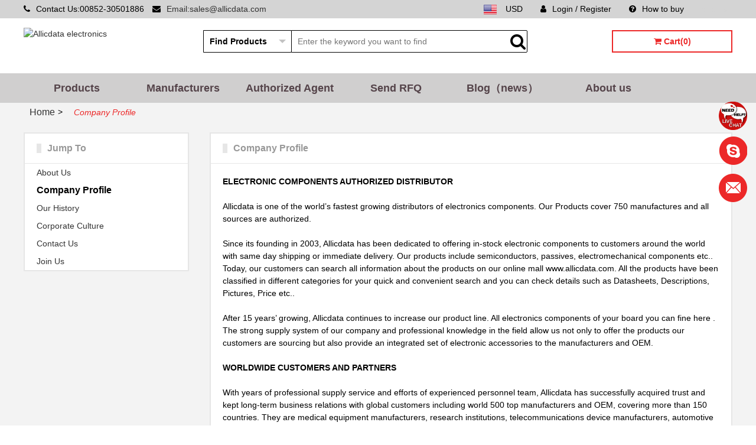

--- FILE ---
content_type: text/html; charset=utf-8
request_url: https://www.allicdata.com/company-profile.html
body_size: 9514
content:
<!DOCTYPE html>
<html lang="en">
<head>
    <meta name="msvalidate.01" content="2104132CB9156CD7AA70CC92B6BF5F1B" />
    <title>Company Profile-Allicdata electron</title>
    <meta http-equiv="Content-Type" content="text/html; charset=utf-8"/>
    <meta name="keywords" content="Company profile, company introduction,Allicdata electron" />
    <meta name="description" content="The company profile includes an overview, a financial profile, and financial outlook. "/>
    <meta http-equiv="X-UA-Compatible" content="IE=edge,chrome=1">
    <meta name="renderer" content="webkit">
    <meta name="google-site-verification" content="1k6t9dasZSMFaO1b-nFJeCSVdahZjlmDsfUlBtFap_Q" />
    <link rel="shortcut icon" type="image/x-icon" href="https://www.allicdata.com/favicon.ico" media="screen"/>
        <link rel="canonical" href="https://www.allicdata.com/company-profile.html"  />
        <link rel="alternate" media="only screen and (max-width: 640px)" href="https://m.allicdata.com/company-profile.html">
        <link rel="stylesheet" href="/template/shop/allicdata/public/layui/css/layui.css">
    <link rel="stylesheet" href="/template/shop/allicdata/public/site/css/common.css?v=2021012801">
    <link rel="stylesheet" href="/template/shop/allicdata/public/iconfont/css/font-awesome.min.css">
    <script type="text/javascript" src="/template/shop/allicdata/public/site/js/jquery.min.js"></script>
    <script type="text/javascript" src="/template/shop/allicdata/public/site/js/jquery.lazyload.js"></script>
    <script src="/template/shop/allicdata/public/site/js/jquery.serializejson.js"></script>

    <script type="text/javascript">
        var SHOPMAIN = 'https://www.allicdata.com';
        var APPMAIN = 'https://www.allicdata.com/wap';
        var UPLOADAVATOR = 'upload/avator/';
        var upload = "";
        var UPLOADCOMMON = 'upload/common/';
        var TEMP_IMG = "/template/shop/allicdata/public/site/images";
        var temp = "/template/";
        var STATIC = "/public/static";
        $(function(){
            $('#nav li a').removeClass('current');
            var url = window.location.href;
                        $("#nav li a").each(function(i,e){
                var nav_url = $(e).attr("href")
                if(url.indexOf(nav_url) != -1){
                    $("#nav li>a[href='https://www.allicdata.com/company-profile.html']").addClass('current');
                }
            })
            
            img_lazyload();
        })

        function img_lazyload(){
            $("img").lazyload({
                threshold : 50,
                effect : "fadeIn", 
                skip_invisible : false
            })
        }

        function search_goods(index){
            $('#keyword').val(index);
            search('searchForm');
        }
    </script>
    <input type="hidden" id="niushop_rewrite_model" value="1">
<input type="hidden" id="niushop_url_model" value="1">
<script>
function __URL(url)
{
    url = url.replace('https://www.allicdata.com', '');
    url = url.replace('https://www.allicdata.com/wap', 'wap');
    if(url == ''|| url == null){
        return 'https://www.allicdata.com';
    }else{
        var str=url.substring(0, 1);
        if(str=='/' || str=="\\"){
            url=url.substring(1, url.length);
        }
        if($("#niushop_rewrite_model").val()==1 || $("#niushop_rewrite_model").val()==true){
            return 'https://www.allicdata.com/'+url;
        }
        var action_array = url.split('?');

        url_model = $("#niushop_url_model").val();
        if(url_model==1 || url_model==true)
        {
            var base_url = 'https://www.allicdata.com/'+action_array[0];
            var tag = '?';
        }else{
            var base_url = 'https://www.allicdata.com?s=/'+ action_array[0];
            var tag = '&';
        }
        if(action_array[1] != '' && action_array[1] != null){
            return base_url + tag + action_array[1];
        }else{
        	 return base_url;
        }
    }
}

function __IMG(img_path){
	var path = "";
	if(img_path != undefined && img_path != ""){
		if(img_path.indexOf("http://") == -1 && img_path.indexOf("https://") == -1){
			path = "https://files.allicdata.com\/"+img_path;
		}else{
			path = img_path;
		}
	}
	return path;
}
</script>
    
<link rel="stylesheet" href="/template/shop/allicdata/public/site/css/about.css">

    <!-- Google Tag Manager -->
    <script>(function(w,d,s,l,i){w[l]=w[l]||[];w[l].push({'gtm.start':
            new Date().getTime(),event:'gtm.js'});var f=d.getElementsByTagName(s)[0],
            j=d.createElement(s),dl=l!='dataLayer'?'&l='+l:'';j.async=true;j.src=
            'https://www.googletagmanager.com/gtm.js?id='+i+dl;f.parentNode.insertBefore(j,f);
    })(window,document,'script','dataLayer','GTM-KKBLMPD');</script>
    <!-- End Google Tag Manager -->

    <script>

        (function(i,s,o,g,r,a,m){i['GoogleAnalyticsObject']=r;i[r]=i[r]||function(){
                    (i[r].q=i[r].q||[]).push(arguments)},i[r].l=1*new Date();a=s.createElement(o),
                m=s.getElementsByTagName(o)[0];a.async=1;a.src=g;m.parentNode.insertBefore(a,m)
        })(window,document,'script','//www.google-analytics.com/analytics.js','ga');

        ga('create', 'UA-123806998-1', 'auto', {'legacyCookieDomain': 'allicdata.com'});
        ga('require', 'ec');
        ga('set', 'dimension1', 'Visitor');
        ga('send', 'pageview');

    </script>

    <!-- Global site tag (gtag.js) - Google Ads: 692589694 -->
    <script async src="https://www.googletagmanager.com/gtag/js?id=AW-692589694"></script>
    <script>
        window.dataLayer = window.dataLayer || [];
        function gtag(){
            dataLayer.push(arguments);
        }
        gtag('js', new Date());
        gtag('config', 'AW-692589694');
    </script>
    <script async custom-element="amp-analytics" src="https://cdn.ampproject.org/v0/amp-analytics-0.1.js"></script>
    <script>
        function gtag_report_conversion(url) {
            var callback = function () { if (typeof(url) != 'undefined') { window.location = url; } };
            gtag('event', 'conversion', { 'send_to': 'AW-692589694/o46SCOPs2bUBEP6ooMoC', 'event_callback': callback });
            return false;
        }
    </script>
    <script type="application/ld+json">
    {
      "@context": "https://schema.org",
      "@type": "WebSite",
      "url": "https://www.allicdata.com/",
      "potentialAction": {
        "@type": "SearchAction",
        "target": "https://www.allicdata.com/search/{search_term_string}.html",
        "query-input": "required name=search_term_string"
      }
    }
    </script>
</head>
<body id="body" onload="browserRedirect()" style="">
<!-- Google Tag Manager (noscript) -->
<noscript><iframe src="https://www.googletagmanager.com/ns.html?id=GTM-KKBLMPD"
                  height="0" width="0" style="display:none;visibility:hidden"></iframe></noscript>
<!-- End Google Tag Manager (noscript) -->
<!-- Global site tag (gtag) - Google Ads: 692589694 -->
<amp-analytics type="gtag" data-credentials="include">
    <script type="application/json">
    { "vars": { "gtag_id": "AW-692589694", "config": { "AW-692589694": { "groups": "default" } } }, "triggers": { "C_60k9OCztm2s": { "on": "visible", "vars": { "event_name": "conversion", "transaction_id": "", "send_to": ["AW-692589694/E1rLCP-vk7UBEP6ooMoC"] } }} }
    </script>
</amp-analytics>
<header>
    
        <div class="layui-row top">
    <div class="top_content">
        <div class="layui-col-xs5 fl">
            <i class="fa fa-phone mr10"></i>Contact Us:00852-30501886            <i class="fa fa-envelope ml10 mr10"></i><a onclick="return gtag_report_conversion('mailto:sales@allicdata.com');" href="mailto:sales@allicdata.com">Email:sales@allicdata.com</a>
        </div>

        <div class="layui-col-xs7 fr top_content_r">
            <a target="_blank" href="/sitemap.xml" class="fr" style="color: #D4D4D4">Sitemap</a>
            <a  href="/faq/search/23/6.html" class="fr mr30"><i class="fa fa-question-circle mr10"></i>How to buy</a>

                        <a ref="nofollow" href="https://www.allicdata.com/login/index.html" class="fr mr30"><i class="fa fa-user mr10"></i>Login / Register</a>
                        <div class="fr mr30">USD</div>
            <a href="###" class="fr mr15">
                <img src="/template/shop/allicdata/public/site/images/en.png" alt="USA EN">
            </a>

        </div>
    </div>
</div>
<script>
    $(function () {
        $('#btn_logout').click(function () {
            $.post("https://www.allicdata.com/member/logOut.html",{},function () {
                layer.msg("Log out success !", {icon: 1, time: 3000,shade:0.7,shadeClose:true},function() {
                    window.location.href = "https://www.allicdata.com/shop.html";
                });
            });
        });
    });
</script>
    
    
        <style type="text/css">

    .category dt,dd{
        height: 36px !important;
        line-height: 36px !important;
    }

    .suggestKeyword {
        cursor: pointer;
        line-height: 28px;
        padding-left: 5px;
        border-bottom: 1px dotted;
        font-size: 10px !important;
    }

    .suggestKeyword a {
        text-decoration: none;
    }

    #suggestKeyword {
        margin-left: 148px;
        position:absolute;
        margin-top: 38px;
        background: white;
        width: 398px;
        border:1px solid black;
        display: none;
        z-index:99;
    }
</style>
<div class="layui-row search">
        <a href="/" alt="Allicdata electronics" class="logo">
        <img src="https://files.allicdata.com/upload/common/1532040073.png" alt="Allicdata electronics">
    </a>
        <div id="searchForm" class="layui-form layui-form-pane fl">
        <div class="layui-form-item">
            <div class="layui-input-inline notranslate" style="width: 150px;margin-right: 0px;">
                <select name="search_type">
                    <option value="Products" >Find Products</option>
                    <option value="Articles" >Find Content</option>
                </select>
            </div>
            <div class="layui-input-inline" style="width: 400px;margin-right: 0px;border-left: none;border-right: none;">
                <input type="text" name="keyword" id="keyword" value="" lay-verify="required" placeholder="Enter the keyword you want to find" autocomplete="off"
                       class="layui-input">
                <i class="searchBtn fa fa-search fa-2x" onclick="search()"></i>
            </div>
            <div id="suggestKeyword">

            </div>
        </div>
    </div>

    <a ref="nofollow" id="cart" class="fr" href="https://www.allicdata.com/goods/cart.html"><i class="fa fa-shopping-cart"></i> Cart(0)</a>
</div>
<div class="clear"></div>
<script>
    $(function () {
        $(window).keydown(function(e) {
            console.log(e.keyCode);
        });

        $("body").click(function(event) {
            event.stopPropagation();
            if ($(event.target).attr("name") == "keyword") {
                return;
            }
            $("#suggestKeyword").hide();
        });

        $("#keyword").keyup(function(event) {
            event.preventDefault();
            if (event.keyCode == 13) {
                search();
                return;
            }

            var target = "/search/";
            var url = "/fulltextsearch/ajaxAutoComplete/";
            if ($("select[name='search_type']").val() == "Articles") {
                url = "/content/fulltextsearch/ajaxAutoComplete/";
                target = "/content/search/";
            }
            var keyword = $(this).val();
            if (keyword.length < 3) return;
            $.get(url + keyword + ".html", function(result) {
                var res = JSON.parse(result);
                if (res.length == 0) {
                    $("#suggestKeyword").hide();
                    return;
                }

                if (res.length > 0) {
                    $("#suggestKeyword").show();
                    var content = "";
                    for (var i = 0;i < res.length;i++) {
                        keyword = res[i];
                        content += "<a href='" + target + formatSearchKeyword(keyword) + ".html'><li class='suggestKeyword'>" + keyword + "</li></a>";
                    }
                    $("#suggestKeyword").html(content);
                }

                $(".suggestKeyword").mouseover(function () {
                    $(this).attr("style","background:#0072e3;");
                    $(this).children("a").attr("style","color:white");
                });

                $(".suggestKeyword").mouseout(function () {
                    $(this).attr("style","background:white");
                    $(this).children("a").attr("style","color:black");
                });
            });
        });
    });

    function formatSearchKeyword(keyword) {
        var pattern = /[^\+a-zA-Z0-9_#-.µ°Ω±[\u4e00-\u9fa5]+]/g;
        keyword = keyword.replace(pattern," ");
        keyword = keyword.replace(/\s+/g, '+');
        keyword = keyword.replace(/\//g, '+');
        keyword = keyword.replace(/\+{2,}/g, '+');
        keyword = keyword.replace(/"+/g,'&quot;');
        keyword = encodeURIComponent(keyword);
        keyword = keyword.toLowerCase();
        return keyword;
    }

    function search() {
        var keyword = document.getElementById('keyword').value;
        if (!keyword) {
            return window.location.href = "/search.html";
        }

        //var pattern=/[`~!@$^&*()=|{}%':;',\\\[\]\.<>\/?~！@￥……&*（）——|{}【】'；：""'。，、？]/g;
        keyword = formatSearchKeyword(keyword);
        var searchType = $("select[name='search_type']").val();
        if (searchType == "Articles") {
            if (!keyword) {
                return;
            }
            return window.location.href = "/content/search/"+keyword+".html";
        }

        return window.location.href = "/search/"+keyword+".html";
    }

</script>

    
    
        <div class="nav_bar_container">
    <div class="layui-row nav_bar">
                        <a href="/categories.html"  title="Products">Products</a>
                                <a href="https://www.allicdata.com/manufactures.html"  title="Manufacturers">Manufacturers</a>
                                <a href="/authorized-agent.html"  title="Authorized Agent">Authorized Agent</a>
                                <a href="/sendrfq.html"  title="Send RFQ">Send RFQ</a>
                                <a href="/news.html"  title="Blog（news）">Blog（news）</a>
                                <a href="/about-us.html"  title="About us">About us</a>
                    </div>
</div>
    
</header>


<section id="main_content">
    <div class="layui-row cont mb10">
        
<div class="breadcrumb" vocab="https://schema.org/" typeof="BreadcrumbList">
    <span property="itemListElement" typeof="ListItem">
        <a href="https://www.allicdata.com/" class="f16" property="item" typeof="WebPage"><span property="name">Home</span></a>>
        <meta property="position" content="1" />
    </span>
    <span property="itemListElement" typeof="ListItem">
        <cite><span property="name"><h1>Company Profile</h1></span></cite>
        <meta property="position" content="2" />
    </span>
</div>
<div class="mt20">
    <div class="fl about_list">
        <div class="title" style="border-bottom: 1px solid #e6e6e6;">
            <div class="sp_block"  style="margin-left: 20px"></div>Jump To
        </div>

        <div class="abouts">
                        <a  href="https://www.allicdata.com/about-us.html" class="ellipsis  f14 " title="About Us">About Us</a>
                        <a  href="https://www.allicdata.com/company-profile.html" class="ellipsis  f16 fb black " title="Company Profile">Company Profile</a>
                        <a  href="https://www.allicdata.com/our-history.html" class="ellipsis  f14 " title="Our History">Our History</a>
                        <a  href="https://www.allicdata.com/corporate-culture.html" class="ellipsis  f14 " title="Corporate Culture">Corporate Culture</a>
                        <a  href="https://www.allicdata.com/contact-us.html" class="ellipsis  f14 " title="Contact Us">Contact Us</a>
                        <a  href="https://www.allicdata.com/join-us.html" class="ellipsis  f14 " title="Join Us">Join Us</a>
                    </div>
    </div>
    <div class="fr about_content">

        <div class="about_box">
            <div class="title" style="border-bottom: 1px solid #e6e6e6;">
                <div class="sp_block"  style="margin-left: 20px"></div>Company Profile            </div>
            <div style="padding: 20px;">
                <p><strong>ELECTRONIC COMPONENTS AUTHORIZED DISTRIBUTOR</strong></p><p><br/></p><p>Allicdata is one of the world’s fastest growing distributors of electronics components. Our Products cover 750 manufactures and all sources are authorized.</p><p><br/></p><p>Since its founding in 2003, Allicdata has been dedicated to offering in-stock electronic components to customers around the world with same day shipping or immediate delivery. Our products include semiconductors, passives, electromechanical components etc.. Today, our customers can search all information about the products on our online mall www.allicdata.com. All the products have been classified in different categories for your quick and convenient search and you can check details such as Datasheets, Descriptions, Pictures, Price etc..&nbsp;</p><p><br/></p><p>After 15 years’ growing, Allicdata continues to increase our product line. All electronics components of your board you can fine here .&nbsp;</p><p>The strong supply system of our company and professional knowledge in the field allow us not only to offer the products our customers are sourcing but also provide an integrated set of electronic accessories to the manufacturers and OEM.&nbsp;<br/></p><p><br/></p><p><strong>WORLDWIDE CUSTOMERS AND PARTNERS</strong></p><p><br/></p><p>With years of professional supply service and efforts of experienced personnel team, Allicdata has successfully acquired trust and kept long-term business relations with global customers including world 500 top manufacturers and OEM, covering more than 150 countries. They are medical equipment manufacturers, research institutions, telecommunications device manufacturers, automotive electronics manufacturers,industrial equipment manufacturers etc. Our other customers also include global electronic component agents and distributors.&nbsp;</p><p><br/></p><p><strong>CUSTOMER-ORIENTED AND STRICT SUPPLY MANAGEMENT</strong></p><p><br/></p><p>Allicdata adheres to customer-oriented philosophy, always puts the customers’ demands at the first place and build business based on sincerity, trust and mutual benefits. We performs strict controls and management in the source supply systems to gurantee our customer the best and considerate service. Excellent quality, competitive price, fast delivery and in-time communication, we care, and we want to be your best supplier!</p>            </div>
        </div>
    </div>

</div>
<div class="clear"></div>




    </div>
    <footer>
        
        <div style="margin:10px auto 10px auto;width: 1196px;border: 2px solid #e6e6e6; background-color: #f3f3f3;text-align: center;">
    <img src="/template/shop/allicdata/public/site/images/img_bottom.png" alt="Trust of Allicdata Electronics">
</div>

<div class="links_box">
    <div class="links_content">
        <div class="layui-col-xs3 logo_box">
            <a href="/"><img src="https://files.allicdata.com/upload/common/1532040073.png" alt="Allicdata Electronics"/></a>
        </div>

        <div class="layui-col-xs9">
            <div class="layui-col-xs2">
                <h3>HOW TO BUY</h3>
                <a  href="/faq/search/23/6.html">Search</a>
                <a  href="/faq/inquiry/24/6.html">Inquiry</a>
                <a  href="/faq/order/25/6.html">Order</a>
                <a  href="/faq/track/26/6.html">Track</a>
            </div>
            <div class="layui-col-xs2">
                <h3>DELIVERY</h3>
                <a target="_blank" href="http://www.fedex.com/">FedEx</a>
                <a target="_blank" href="http://www.ups.com/">UPS</a>
                <a target="_blank" href="http://www.dhl.com/en.html">DHL</a>
                <a target="_blank" href="http://www.tnt.com/">TNT</a>
            </div>
            <div class="layui-col-xs3">
                <h3>PAYMENT TERMS</h3>
                <a target="_blank" href="http://www.paypal.com/">By PayPal</a>
                <a>By Credit Card</a>
                <a>By Wire Transfer</a>
                <a target="_blank" href="https://www.westernunion.com/">By Western Union</a>
            </div>
            <div class="layui-col-xs3">
                <h3>AFTER-SALES SERVICE</h3>
                <a  href="/faq/quality-control/31/9.html">Quality Control</a>
                <a  href="/faq/guarantee/32/9.html">Guarantee</a>
                <a  href="/faq/return-replacement/33/9.html">Return & Replacement</a>
            </div>
            <div class="layui-col-xs2">
                <h3>ABOUT US</h3>
                <a  href="/company-profile.html">Company Profile</a>
                <a  href="/our-history.html">Our History</a>
                <a  href="/corporate-culture.html">Corporate Culture</a>
                <a  href="/contact-us.html">Contact Us</a>
                <a  href="/join-us.html">Join Us</a>
            </div>
        </div>
    </div>
</div>

<div class="bottom_box">
    <div class="bottom_content">
        <div class="layui-col-xs4">
            <p style="color:#fff;">
                © 2008-2026 <a target="_blank" href="/" style="color: #fff">ALLICDATA.com</a> all rights
                reserved.
            </p>
            <p style="color: #fff;">
                Tel: 00852-30501886 E-mail: sales@allicdata.com            </p>
        </div>
        <div class="layui-col-xs4" style="padding-left: 200px;">
            <p style="color: #fff;">Following US:</p>
            <script type="text/javascript"
                    src="//s7.addthis.com/js/300/addthis_widget.js#pubid=ra-5714985281e37d55"></script>
            <p class="addthis_sharing_toolbox addthis" data-url="http://www.allicdata.com" data-title="allicdata"
               style="clear: both;">
            </p>
        </div>
        <div class="layui-col-xs4" style="text-align: right;margin-top: 22px">
            <img src="/template/shop/allicdata/public/site/images/card.png" alt="Payment supporting">
        </div>
    </div>
</div>
<div class="sidebars" style="width: 48px; position: fixed; _position:absolute; z-index: 200; height: 48px;right: 15px;bottom: 500px">
    <a onclick="return gtag_report_conversion('https://v1.live800.com/live800/chatClient/chatbox.jsp?companyID=1295649&configID=48081&jid=6725042825&s=1&lan=en');" class="custom" target="_blank" href="https://v1.live800.com/live800/chatClient/chatbox.jsp?companyID=1295649&configID=48081&jid=6725042825&s=1&lan=en">
        <img style="width: 100%;height: 100%;" src="/template/shop/allicdata/public/site/images/allicdatachat.png" alt="" />
    </a>
</div>

<div class="sidebar" style="height: 189px;right: 15px;">
    <a onclick="return gtag_report_conversion('skype:live:info_928317?chat');" class="skype" href="skype:live:info_928317?chat"></a>
    <a onclick="return gtag_report_conversion('mailto:sales@allicdata.com');" class="email" href="mailto:sales@allicdata.com"></a>
    <a class="top" id="scrollUp"></a>
</div>

<script language="javascript" src="https://v1.live800.com/live800/chatClient/monitor.js?jid=6725042825&companyID=1295649&configID=48080&codeType=custom&ss=1&lan=en"></script>
<div style='display:none;'>< a href=' '>Customer Service</ a></div>
<script type="text/javascript">
    var _gaq = _gaq || [];
    _gaq.push(['_setAccount', 'UA-119171795-26']);
    _gaq.push(['_trackPageview']);
    (function() {
        var ga = document.createElement('script'); ga.type = 'text/javascript'; ga.async = true;
        ga.src = ('https:' == document.location.protocol ? 'https://ssl' : 'http://www') + '.google-analytics.com/ga.js';
        var s = document.getElementsByTagName('script')[0]; s.parentNode.insertBefore(ga, s);
    })();
</script>
<div style='display:none;'>< a href='http://en.live800.com'>live chat</ a></div>
<script>
    ;(function ($) {
        $.scrollUp = function (options) {
            var settings = {
                scrollName: "scrollUp",
                topDistance: "300",
                topSpeed: 300,
                animation: "fade",
                animationInSpeed: 200,
                animationOutSpeed: 200,
                scrollText: "",
                activeOverlay: false
            };
            if (options) var settings = $.extend(settings, options);
            var sn = "#" + settings.scrollName, an = settings.animation, os = settings.animationOutSpeed,
                is = settings.animationInSpeed, td = settings.topDistance, st = settings.scrollText,
                ts = settings.topSpeed, ao = settings.activeOverlay;
            $(sn).css({"display": "none",});
            if (ao) {
                $("body").append("<div id='" + settings.scrollName + "-active'></div>");
                $(sn + "-active").css({
                    "position": "absolute",
                    "top": td + "px",
                    "width": "100%",
                    "border-top": "1px dotted " + ao,
                    "z-index": "2147483647"
                })
            }
            $(window).scroll(function () {
                if (an === "fade") $($(window).scrollTop() > td ? $(sn).fadeIn(is) : $(sn).fadeOut(os)); else if (an === "slide") $($(window).scrollTop() > td ? $(sn).slideDown(is) : $(sn).slideUp(os));
                else $($(window).scrollTop() > td ? $(sn).show(0) : $(sn).hide(0))
            });
            $(sn).click(function (event) {
                $("html, body").animate({scrollTop: 0}, ts);
                return false
            })
        }
    })(jQuery);

    $(function () {
        $.scrollUp();
    });
</script>


        
    </footer>
</section>
</body>
</html>

<script type="text/javascript" src="/template/shop/allicdata/public/layui/layui.js"></script>
<script type="text/javascript" src="/template/shop/allicdata/public/site/js/skypeCheck.js"></script>
<script>
    var layer;
    layui.use(['form', 'element','layer'], function () {
        var form = layui.form, element = layui.element;
        layer = layui.layer;
        element.init();
        form.render();
    });

    function showErrMsg(msg){
        layer.msg(msg, {icon: 0, time: 3000,shade:0.7,shadeClose:true},function() {

        });
    }

    function showSuccessMsg(msg){
        layer.msg(msg, {icon: 1, time: 3000,shade:0.7,shadeClose:true},function() {

        });
    }

    function getPrice(priceList,quantity,price){
        var l_price = 0;
        quantity = parseInt(quantity);
        for(var i = 0; i < priceList.length; i++){
            if(quantity >= priceList[i].quantity){
                l_price = priceList[i].price;
            }
        }

        return l_price >0 ? l_price : price;
    }
    function browserRedirect() {
        var body = document.getElementById("body");
        var sUserAgent = navigator.userAgent.toLowerCase();
        var bIsIpad = sUserAgent.match(/ipad/i) == "ipad";
        var bIsIphoneOs = sUserAgent.match(/iphone os/i) == "iphone os";
        var bIsMidp = sUserAgent.match(/midp/i) == "midp";
        var bIsUc7 = sUserAgent.match(/rv:1.2.3.4/i) == "rv:1.2.3.4";
        var bIsUc = sUserAgent.match(/ucweb/i) == "ucweb";
        var bIsAndroid = sUserAgent.match(/android/i) == "android";
        var bIsCE = sUserAgent.match(/windows ce/i) == "windows ce";
        var bIsWM = sUserAgent.match(/windows mobile/i) == "windows mobile";
        if (bIsIpad || bIsIphoneOs || bIsMidp || bIsUc7 || bIsUc || bIsAndroid || bIsCE || bIsWM) {
            body.style.cssText = "width: fit-content";

        } else {
            body.style.cssText = "";
            $("head").append('<meta name="viewport" content="width=device-width, initial-scale=1, maximum-scale=1">');
        }
    }

</script>


<script>
    $(function () {
        $('table').each(function () {
            $(this).addClass('layui-table');
        });
    });
</script>




--- FILE ---
content_type: text/css
request_url: https://www.allicdata.com/template/shop/allicdata/public/site/css/common.css?v=2021012801
body_size: 9990
content:
@charset "utf-8";

@namespace url(http://www.w3.org/1999/xhtml);

@-moz-document url-prefix(http://), url-prefix(https://){
    @font-face { font-family: Simsun;unicode-range: U+2E80-FFFF; src: local('Microsoft YaHei UI')}
    @font-face { font-family: Simsun;unicode-range: U+0000-2E7F; src: local('Segoe UI Symbol')}
    @font-face { font-family: NSimsun;unicode-range: U+2E80-FFFF; src: local('Microsoft YaHei UI')}
    @font-face { font-family: NSimsun;unicode-range: U+0000-2E7F; src: local('Segoe UI Symbol')}
    @font-face { font-family: Simhei;unicode-range: U+2E80-FFFF; src: local('Microsoft YaHei UI')}
    @font-face { font-family: Simhei;unicode-range: U+0000-2E7F; src: local('Segoe UI Symbol')}
    @font-face { font-family: '宋体';unicode-range: U+2E80-FFFF; src: local('Microsoft YaHei UI')}
    @font-face { font-family: '宋体';unicode-range: U+0000-2E7F; src: local('Segoe UI Symbol')}
    @font-face { font-family: '新宋体';unicode-range: U+2E80-FFFF; src: local('Microsoft YaHei UI')}
    @font-face { font-family: '新宋体';unicode-range: U+0000-2E7F; src: local('Segoe UI Symbol')}
    @font-face { font-family: '黑体';unicode-range: U+2E80-FFFF; src: local('Microsoft YaHei UI')}
    @font-face { font-family: '黑体';unicode-range: U+0000-2E7F; src: local('Segoe UI Symbol')}
    /* 分别替换，宋体，新宋体，黑体为微软雅黑 */
    @font-face { font-family: monospace;unicode-range: U+2E80-FFFF; src: local('Microsoft YaHei UI')}
    @font-face { font-family: 'monospace';unicode-range: U+2E80-FFFF; src: local('Microsoft YaHei UI')}
    @font-face { font-family: Consolas;unicode-range: U+2E80-FFFF; src: local('Microsoft YaHei UI')}
    @font-face { font-family: Lucida Console;unicode-range: U+2E80-FFFF; src: local('Microsoft YaHei UI')}
    /* 替换常见的等宽字体 */
}


/* CSS Document */
/*格式化样式*/
body,div,dl,dt,dd,ul,ol,li,h1,h2,h3,h4,h5,h6,pre,form,fieldset,input,textarea,blockquote,th,td {margin:0;padding:0;}
body {
    font-family: "微软雅黑", "Helvetica Neue", Helvetica, Arial,
    sans-serif !important;
    background: #fff !important; /*#F9F9F9*/
}
table {border-collapse:collapse;border-spacing:0;}
fieldset,img {border:0}
ol,ul {list-style:none}
q:before,q:after {content:''}
abbr,acronym { border:0}
span{ vertical-align:middle;}
form{ display:inline;}
a{ text-decoration:none; }
button, input, select, textarea { font-size:100%; }
a:hover { text-decoration:underline; }
input{ border:none 0; vertical-align:middle;}
/*微软雅黑,Microsoft YaHei, 黑体, Helvetica,Tahoma,StSun,宋体,SimSun,sans-serif*/
body, button, input, select, textarea ,div{ font:14px/1.5 "\5FAE\8F6F\96C5\9ED1", "/5b8b/4f53", Tahoma, Arial, sans-serif; vertical-align:middle;}
h1, h2, h3, h4, h5, h6 { font-size:100%; }
code, kbd, pre, samp, tt { font-family:"Courier New", Courier, monospace; }
abbr[title], acronym[title] { border-bottom:1px dotted; cursor:help; }
:focus { outline:0; }
legend { color:#000; }
hr { border:none; height:1px; *color:#fff;}
img { -ms-interpolation-mode:bicubic; border:0; }

/*文字排版、颜色*/
.f12{font-size:12px}
.f13{font-size:13px}
.f14{font-size:14px}
.f16{font-size:16px}
.f18{font-size:18px}
.f20{font-size:20px}
.fb{font-weight:bold}
.fn{font-weight:normal}
.t2{text-indent:2em}
.red,a.red{color:#ec2828}
.black,a.black{color:#000}
.darkblue,a.darkblue{color:#039}
.gray,a.gray{color:#878787}
.lh150{line-height:150%}
.lh180{line-height:180%}
.lh200{line-height:200%}
.unl{text-decoration:underline;}
.no_unl{text-decoration:none;}

/*定位*/
.tl{text-align:left}
.tc{text-align:center}
.tr{text-align:right}
.fl{float:left;display:inline}
.fr{float:right;display:inline}
.cb{clear:both}
.cl{clear:left}
.cr{clear:right}
.vm{vertical-align:middle}
.pr{position:relative}
.pa{position:absolute}
.abs-right{position:absolute;right:0}
.zoom{zoom:1}
.hidden{visibility:hidden}
.none{display:none}

/*长度高度*/
.w10{width:10px}
.w20{width:20px}
.w50{width:50px}
.w90{width:90px}
.w100{width:100px}
.w200{width:200px}
.w250{width:250px}
.w500{width:500px}
.w800{width:800px}
.w{width:100%}
.h50{height:50px}
.h80{height:80px}
.h100{height:100px}
.h200{height:200px}
.h{height:100%}

/*边距*/
.m10{margin:10px}
.m15{margin:15px}
.m30{margin:30px}
.mt3{margin-top:3px}
.mt5{margin-top:5px}
.mt10{margin-top:10px}
.mt15{margin-top:15px}
.mt20{margin-top:20px}
.mt30{margin-top:30px}
.mt50{margin-top:50px}
.mt100{margin-top:100px}
.mb5{margin-bottom:5px}
.mb10{margin-bottom:10px}
.mb15{margin-bottom:15px}
.mb20{margin-bottom: 20px;}
.mb100{margin-bottom:100px}
.ml5{margin-left:5px}
.ml10{margin-left:10px}
.ml15{margin-left:15px}
.ml20{margin-left:20px}
.ml25{margin-left:25px}
.ml30{margin-left:30px}
.ml50{margin-left:50px}
.ml100{margin-left:100px}
.mr5{margin-right:5px}
.mr10{margin-right:10px}
.mr15{margin-right:15px}
.mr20{margin-right:20px}
.mr30{margin-right:30px}
.mr50{margin-right:50px}
.mr100{margin-right:100px}
.p10{padding:10px;}
.p15{padding:15px;}
.p30{padding:30px;}
.pt5{padding-top:5px}
.pt10{padding-top:10px}
.pt15{padding-top:15px}
.pt20{padding-top:20px}
.pt30{padding-top:30px}
.pt50{padding-top:50px}
.pb5{padding-bottom:5px}
.pb100{padding-bottom:100px}
.pl5{padding-left:5px}
.pl10{padding-left:10px}
.pl50{padding-left:50px}
.pl100{padding-left:100px}
.pr5{padding-right:5px}
.pr10{padding-right:10px}
.pr15{padding-right:15px}
.pr100{padding-right:100px}

hr{
    height: 2px;
    background-color: #e6e6e6;
}

.clear {
    clear: both;
}

.ellipsis {
    overflow: hidden;
    text-overflow: ellipsis;
    white-space: nowrap;
}

.gray_border{
    border: 2px solid #e6e6e6;
}


/**** top begin ****/

.top{
    height: 31px;
    background-color: #D4D4D4;
    color: #000;
}

.top_content{
    width: 1200px;
    height: 31px;
    margin: 0 auto;
}

.top_content div{
    height: 31px;
    line-height: 31px;

}

.top_content_r a{
    display: inline-block;
    color: #000;
}
.top_content_r select{
    background-color: #D4D4D4;
    background-image: none !important;
    filter: none !important;
    border: 1px solid #999;
    outline: none;
    height: 23px !important;
    line-height: 23px;
    color: #000;
}

/**** search begin ****/
.search{
    width: 1200px;
    margin: 0 auto;
    /*height: 110px;*/
    background-color: #fff;
}

.search .logo{
    display: block;
    width: 205px;
    height: 53px;
    margin-top: 15px;
    float: left;
}

.search #searchForm{
    margin:20px 100px ;
}

.search #searchForm .layui-select-title input{
    color: #000;
    font-weight: bold;
    border-color: #000;
}

.search #searchForm .layui-select-title input:hover{
    border-color: #000 !important;
}

.search #searchForm .layui-this{
    background-color: #000;
}

#keyword{
    border-color: #000;
}

#keyword:hover{
    border-color: #000 !important;
}

.searchBtn{
    color: #000;
    position: absolute;
    top: 5px;
    right: 3px;
    cursor: pointer;
}

.searchBtn:hover{
    color: #ec2828;
}

.search #cart{
    background-color: #fff;
    display: block;
    height: 34px;
    border: 2px solid #ec2828;
    color: #ec2828;
    width: 200px;
    margin-top: 20px;
    line-height:34px;
    text-align: center;
    font-weight: bold;
}

/**** nav begin ****/

.nav_bar_container{
    height: 50px;
    width: 100%;
    background-color: #D0CFCF;
}

.nav_bar{
    height: 50px;
    width: 1200px;
    margin: 0 auto;
}

.nav_bar a{
    float: left;
    width: 15%;
    text-align: center;
    height: 50px;
    line-height: 50px;
    font-weight: bolder;
    font-size: 18px;
    color: #55444A;
    background-color: #D0CFCF;
}

.nav_bar a:hover{
    text-decoration: none;
    color: #fff;
    background-color: #484848;
}

#main_content{
    width: 100%;
    background-color: #f3f3f3;
    /*padding-top: 30px;*/
}

#main_content .cont{
    width: 1200px;
    margin: 0 auto;
    z-index: 100;
    min-height: 300px;
}

.sp_block{
    width: 8px;
    height: 16px;
    margin: 17px 10px;
    float: left;
    background-color: #e6e6e6;
}

.breadcrumb cite{
    font-weight: bold;
    color: #ec2828 !important;
}

.breadcrumb a,.breadcrumb span{
    display: inline-block !important;
    height: 30px !important;
    line-height: 30px;
}

.breadcrumb span{
    margin: 0 5px;
}

/**** footer begin ****/
.links_box{
    border-top: 2px solid #ec2828;
    height: 180px;
    background-color: #fff;
}

.links_box .links_content{
    margin:0 auto;
    width: 1200px;
    padding-top: 30px;
}

.links_box .links_content h3{
    font-weight: bold;
}

.links_box .links_content a{
    display: block;
    width: 100%;
    height: 20px;
    line-height: 20px;
}

.links_box .links_content a:hover{
    color: #ec2828;
}

.bottom_box{
    padding: 20px 0px;
    height: 80px;
    background-color: #333;
}

.bottom_content{
    width: 1200px;
    margin: 0 auto;
    height: 80px;
}

.bottom_content p{
    height: 40px;
    line-height: 40px;
    font-size: 16px;
}

.pagination{
    width: 100%;
    height: 50px;
}

.pagination .pages{
    float: right;
    text-align: right;
}

.pagination .pages span,.pagination .pages a{
    width: 34px;
    height: 34px;
    line-height: 34px;
    text-align: center;
    display: block;
    float: left;
    margin-left: 15px;
}

.pagination .pages a{
    border: 1px solid #e6e6e6;
    color: #484848;
}

.pagination .pages span,.pagination .pages a:hover{
    border: 1px solid #ec2828;
    color: #ec2828;
}

.sidebar {
    width: 48px;
    position: fixed;
    _position: absolute;
    right: 15px;
    bottom: 300px;
    z-index: 200;
}

.sidebar a{
    display: block;
    width: 100%;
    height: 48px;
    background: url("../images/sidebar.png");
    margin-bottom: 15px;
}

.sidebar .skype{
    background-position: 0px 232px;
}

.sidebar .email{
    background-position: 0px 171px;
}

.sidebar .tel{
    background-position: 0px 109px;
}

.sidebar .top{
    background-position: 0px 48px;
}

.hot-search a{
    display: inline-block;
    margin: 5px;
    padding: 8px 10px;
    font-size: 14px;
    color: #000;
    border: 1px solid #bdbdbd;
    border-radius: 5px;
    line-height: 16px;
}

--- FILE ---
content_type: text/css
request_url: https://www.allicdata.com/template/shop/allicdata/public/site/css/about.css
body_size: 1092
content:
.about_content{
    width: 885px;
}

.about_box{
    width: 881px;
    border: 2px solid #e6e6e6;
    background-color: #fff;
    margin-bottom: 15px;
}

.about_list{
    border: 2px solid #e6e6e6;
    width: 276px;
    background-color: #fff;
}


.title{
    height: 50px;
    line-height: 50px;
    color: #999999;
    font-weight: bold;
    font-size: 16px;
}

.abouts a{
    display: block;
    height: 30px;
    width: 236px;
    line-height: 30px;
    padding: 0px 20px;
}

.news_content{
    width: 841px;
    border: 2px solid #e6e6e6;
    padding: 20px;
    background-color: #fff;
    margin-bottom: 15px;
}

.news_title{
    font-weight: bold;
    font-size: 24px;
    text-align: center;
}
.news_date{
    height: 50px;
    text-align: center;
    color: #999;
    font-weight: bold;
    line-height: 50px;
}

.news_notice{
    height: 30px;
    text-align: center;
    color: #999;
    line-height: 30px;
}

.news_share{
    text-align: center;
    margin-top: 10px;
}

.news_main{
    border-bottom: 1px solid #E6E6E6;
    padding-bottom: 50px;
}

.news_links {
    height: 50px;
    line-height: 50px;
}

.news_links a{
    color: #999;
}

.news_links a:hover{
    font-weight: bold;
    color:#ec2828;
}